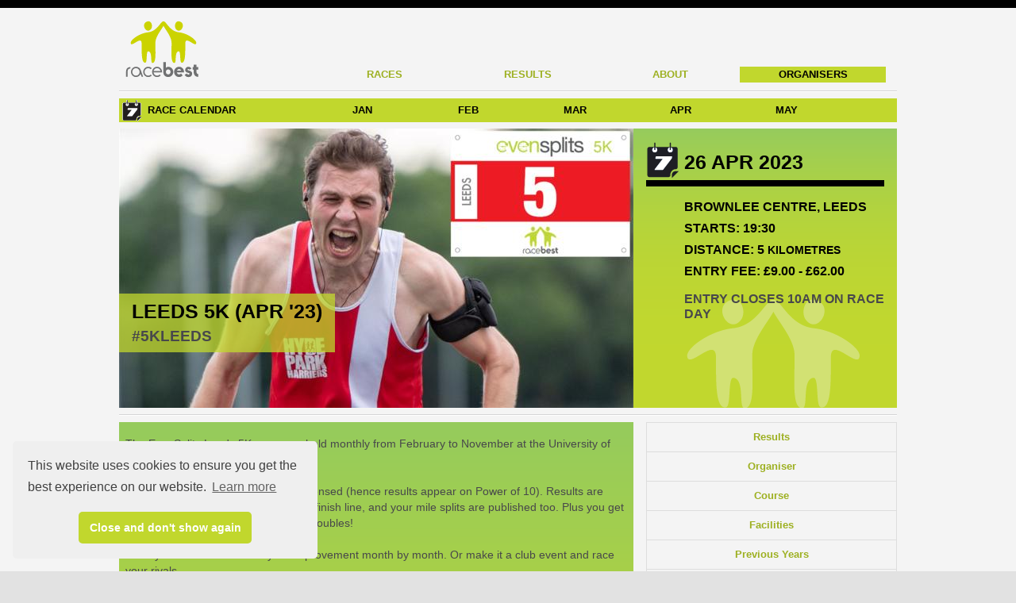

--- FILE ---
content_type: text/html; charset=utf-8
request_url: https://racebest.com/races/cqcft
body_size: 4537
content:
<!DOCTYPE html><html lang="en"><head><!--Cookie Consent and Google Analytics scripts--><link href="/_res/lib/cookie-consent/cookieconsent.min.css" type="text/css" rel="stylesheet"><script src="/_res/lib/cookie-consent/cookieconsent.min.js"></script><script src="/_res/lib/cookieconsent/index.js"></script><meta name="analyticsID" content="UA-122183294-1"><script src="/_res/lib/google-analytics/index.js"></script><meta http-equiv="X-UA-Compatible" content="IE=edge"><meta charset="UTF-8"><title>Leeds 5K (APR '23) - RaceBest</title><meta name="viewport" content="width=device-width, initial-scale=1.0"><meta name="description" content=""><meta name="author" content=""><link rel="icon" href="/_res/favicon.ico" type="image/x-icon"><link href="/_res/css/racebest.css" type="text/css" rel="stylesheet"><link href="//maxcdn.bootstrapcdn.com/font-awesome/4.2.0/css/font-awesome.min.css" rel="stylesheet"><meta property="og:type" content="website"><meta property="og:url" content="https://racebest.com/races/cqcft"><meta property="og:image" content="https://racebest.com/races/cqcft/banner-image"><meta property="og:title" content="RaceBest"></head><body><!--the official Facebook javascript SDK loader
see - https://developers.facebook.com/docs/javascript/quickstart
an appId for racebest.local (dev/test) or racebest.com (prod)
is loaded at startup or with an environment variable--><script>window.fbAsyncInit = function() {
    FB.init({
        appId      : 260807617713978,
        xfbml      : true,
        version    : 'v2.8'
    });
};
(function(d, s, id){
var js, fjs = d.getElementsByTagName(s)[0];
if (d.getElementById(id)) {return;}
js = d.createElement(s); js.id = id;
js.src = "//connect.facebook.net/en_US/sdk.js";
fjs.parentNode.insertBefore(js, fjs);
}(document, 'script', 'facebook-jssdk'));
</script><script>window.twttr = (function(d, s, id) {
    var js, fjs = d.getElementsByTagName(s)[0],
    t = window.twttr || {};
    if (d.getElementById(id)) return t;
    js = d.createElement(s);
    js.id = id;
    js.src = "https://platform.twitter.com/widgets.js";
    fjs.parentNode.insertBefore(js, fjs);
    t._e = [];
    t.ready = function(f) {
    t._e.push(f);
};
    return t;
}(document, "script", "twitter-wjs"));</script><div><div class="headband"></div><div class="main"><header><section class="first"><a href="/"><img class="logo large-logo" src="/large-logo" alt=""/><img class="logo small-logo" src="/small-logo" alt=""/></a><a class="btn btn-navbar" onclick="$(this).next().toggleClass('show');"><span class="icon-bar"></span><span class="icon-bar"></span><span class="icon-bar"></span></a><nav><a href="/races">Races</a><a href="/results">Results</a><a href="/about">About</a><a class="addRaceBtn" href="/race-organisers">Organisers</a></nav></section><hr/><section><div class="race-calendar"><h3>Race Calendar</h3><ul><li><span></span><a href="/races?month=202601">JAN</a></li><li><span></span><a href="/races?month=202602">FEB</a></li><li><span></span><a href="/races?month=202603">MAR</a></li><li><span></span><a href="/races?month=202604">APR</a></li><li><span></span><a href="/races?month=202605">MAY</a></li></ul></div></section></header><section class="main-content"><article class="showcase" id="Overview"><div class="showcase-image"><h1>Leeds 5K (APR '23)<br><a href="https://twitter.com/search?q=%235KLEEDS" target="_blank">#5KLEEDS</a></h1><img src="/races/cqcft/banner-image"></div><div class="showcase-info"><h2> 26 Apr 2023</h2><div>Brownlee Centre, Leeds</div><div>Starts: 19:30</div><div>Distance: 5 <small>Kilometres</small></div><div>Entry Fee: <span>£9.00 -</span> £62.00</div><div class="message">ENTRY CLOSES 10AM ON RACE DAY</div></div></article><hr><div class="main-content race-details"><aside class="side-panel affix-container"><div class="affix"><ul class="nav nav-tabs nav-stacked"><li class="ignore"><a ng-nav-href="#Overview">Overview</a></li><li> <a ng-nav-href="#Results">Results</a></li><li> <a ng-nav-href="#Organiser">Organiser</a></li><li> <a ng-nav-href="#Course">Course</a></li><li><a ng-nav-href="#Facilities">Facilities</a></li><li> <a ng-nav-href="#PreviousYears">Previous Years</a></li><li> <a ng-nav-href="#RelatedRaces">Related Races</a></li></ul><ul class="nav nav-fill"><li><a class="btn btn-facebook" id="facebook" onclick="FB.ui({&quot;method&quot;:&quot;share&quot;,&quot;display&quot;:&quot;popup&quot;,&quot;mobile_iframe&quot;:&quot;true&quot;,&quot;hashtag&quot;:&quot;#5KLEEDS&quot;,&quot;href&quot;:&quot;https://racebest.com/races/cqcft/&quot;})"><span class="fa fa-facebook"></span>Share</a></li><li><a class="btn btn-twitter" href="https://twitter.com/intent/tweet?text=Checkout%3A%20Leeds%205K%20(APR%20'23)&amp;url=https%3A%2F%2Fracebest.com%2Fraces%2Fcqcft%2F&amp;hashtags=5KLEEDS&amp;via=RaceBest&amp;related=RaceBest"><span class="fa fa-twitter"></span>Tweet</a></li></ul></div></aside><div class="main-panel"><section class="race-overview" id="Overview"><p class="leader"><b></b></p><p>The EvenSplits Leeds 5K races are held monthly from February to November at the University of Leeds Brownlee Centre.

The races are chip-timed and UKA licensed (hence results appear on Power of 10). Results are sent by text as soon as you cross the finish line, and your mile splits are published too. Plus you get a chocolate bar at the finish for your troubles! 

Race yourself and measure your improvement month by month. Or make it a club event and race your rivals.

Enter once for £9/£11 or save yourself time and money by bulk buying in advance.

When you enter for the first time you will be assigned a race number with an embedded timing chip which can be used at both Leeds and York 5K provided you have entered the event. You will collect this number from Registration the first time you race.

If you have a previously issued RED 5K race number (e.g. from 2020-22) you can use that again in 2023 (you must record this number on your entry form). 

All entrants are entitled to one free number replacement in a 12 month period. Subsequent replacements will be charged at £4 thereafter.</p></section><section id="Results"><h2 class="heading">Results</h2><div class="content"><a class="btn btn-info pull-right" href="/results/cqcft">See Results</a><div><p>Results for the Leeds 5K (APR '23) were last updated on Wednesday, 26 April 2023 19:01.</p></div></div></section><section class="organiser" id="Organiser"><h2 class="heading">Organiser</h2><div class="content"><h3 class="name"><a href="http://www.evensplits.events/leeds5k">EvenSplits</a></h3><div class="columns"><div class="column"><div class="address"><div>EvenSplits</div><div>PO Box 577</div><div>Keighley</div><div>BD21 9FL</div></div></div><div class="column"><div class="contact">Mark&nbsp;Hetherington</div><div class="telephone"></div><div class="email"> <a href="mailto:info@evensplits.co.uk">info@evensplits.co.uk</a></div></div></div></div></section><section id="Course"><h2 class="heading">Course</h2><div class="content"><div class="columns"><div class="column"><dl class="dl-inline"><dt>Distance:</dt><dd>5 Kilometres</dd><dt>Type:</dt><dd>Road</dd><dt>Profile:</dt><dd>Flat</dd><dt>Laps:</dt><dd>3</dd></dl></div><div class="column"><dl class="dl-inline"><dt>Entry limit:</dt><dd>200</dd><dt>Remaining places:</dt><dd>64</dd><dt>Race licence:</dt><dd>2023- 45601</dd><dt><span>Suitable for wheelchairs</span></dt></dl></div></div></div></section><section id="Facilities"><h2 class="heading">Facilities</h2><div class="content"><div class="columns"><div class="column"><ul class="unstyled"><li> <i class="icon-ok"></i> Water stations</li><li><i class="icon-ok"> </i> Distance markers</li><li><i class="icon-ok"> </i> Toilets</li></ul><ul class="unstyled"><li><i class="icon-ban-circle"> </i> No changing facilities</li><li><i class="icon-ban-circle"> </i> No showers</li><li><i class="icon-ban-circle"> </i> No baggage store</li></ul></div><div class="column"><dl class="dl-inline"><div><dt>Race HQ:</dt><dd>Brownlee Centre, Bodington Playing Fields, Bodington Avenue, Leeds LS16 8NA</dd></div></dl><p><b>YOU MAY ONLY DEFER YOUR PLACE ONCE, TO THE NEXT RACE YOU CAN ATTEND IN THE CALENDAR YEAR, IF REQUESTED AT LEAST 3 DAYS BEFORE RACE DAY.</b></p><p>BY ENTERING THIS RACE YOU ACCEPT THAT THERE ARE NO REFUNDS AND YOUR RACE PLACE CANNOT BE TRANSFERRED TO ANOTHER RUNNER. THERE ARE NO EXCEPTIONS, REGARDLESS OF CIRCUMSTANCES. </p></div></div></div></section><section id="PreviousYears"><h2 class="heading">Previous Years</h2><div class="content"><ul class="race-links"><a href="/races/6xx6a"><li><div class="info"><div class="padding">Leeds 5K (NOV '23)<br>November 2023</div></div></li></a><a href="/races/fzhq9"><li><div class="info"><div class="padding">Leeds 5K (OCT '23)<br>October 2023</div></div></li></a><a href="/races/g7z9h"><li><div class="info"><div class="padding">Leeds 5K (SEP '23)<br>September 2023</div></div></li></a><a href="/races/tgsfw"><li><div class="info"><div class="padding">Leeds 5K (AUG '23)<br>August 2023</div></div></li></a><a href="/races/uvwaq"><li><div class="info"><div class="padding">Leeds 5K (JUL '23)<br>July 2023</div></div></li></a><a href="/races/4rs8v"><li><div class="info"><div class="padding">Leeds 5K (JUN '23)<br>June 2023</div></div></li></a><a href="/races/3hcf5"><li><div class="info"><div class="padding">Leeds 5K (MAY '23)<br>May 2023</div></div></li></a><a href="/races/cqcft"><li><div class="info"><div class="padding">Leeds 5K (APR '23)<br>April 2023</div></div></li></a><a href="/races/8ze98"><li><div class="info"><div class="padding">Leeds 5K (MAR '23)<br>March 2023</div></div></li></a><a href="/races/atv2w"><li><div class="info"><div class="padding">Leeds 5K (FEB '23)<br>February 2023</div></div></li></a></ul></div></section><section id="RelatedRaces"><h2 class="heading">Related Races</h2><div class="content"><ul class="race-thumbnails"><a href="/races/asxkg"><li><img src="/races/asxkg/banner-image" alt=""><div class="info"><div class="padding">Tad Tri 2023<br>Monday, 1 May 2023</div></div></li></a><a href="/races/y4gcz"><li><img src="/races/y4gcz/banner-image" alt=""><div class="info"><div class="padding">York 5K (MAY '23)<br>Friday, 12 May 2023</div></div></li></a><a href="/races/u6qaw"><li><img src="/races/u6qaw/banner-image" alt=""><div class="info"><div class="padding">Skipton Triathlon 2023<br>Sunday, 21 May 2023</div></div></li></a><a href="/races/3hcf5"><li><img src="/races/3hcf5/banner-image" alt=""><div class="info"><div class="padding">Leeds 5K (MAY '23)<br>Wednesday, 24 May 2023</div></div></li></a><a href="/races/2r2kt"><li><img src="/races/2r2kt/banner-image" alt=""><div class="info"><div class="padding">York 5K (JUN '23)<br>Friday, 16 June 2023</div></div></li></a><a href="/races/4rs8v"><li><img src="/races/4rs8v/banner-image" alt=""><div class="info"><div class="padding">Leeds 5K (JUN '23)<br>Wednesday, 21 June 2023</div></div></li></a><a href="/races/vr22q"><li><img src="/races/vr22q/banner-image" alt=""><div class="info"><div class="padding">St Aidan's 10K 2023<br>Friday, 7 July 2023</div></div></li></a><a href="/races/6za2v"><li><img src="/races/6za2v/banner-image" alt=""><div class="info"><div class="padding">York 5K (JUL '23)<br>Friday, 14 July 2023</div></div></li></a><a href="/races/uvwaq"><li><img src="/races/uvwaq/banner-image" alt=""><div class="info"><div class="padding">Leeds 5K (JUL '23)<br>Wednesday, 26 July 2023</div></div></li></a></ul></div></section></div></div></section><section class="main-content"><article class="social"><a href="https://twitter.com/racebest"><img class="logo" src="/_res/img/twitter.svg" alt="twitter"></a><a href="https://www.facebook.com/myracebest"><img class="logo" src="/_res/img/facebook.svg" alt="facebook"></a><a href="https://www.instagram.com/myracebest"><img class="logo" src="_res/img/instagram.svg" alt="instagram"></a></article></section></div><footer><div class="logos"><div><img class="logo large-logo" src="/_res/img/logo.square.svg" alt="racebest"></div></div><nav><a href="/">Home</a>&nbsp;|&nbsp;<a href="/races">Races</a>&nbsp;|&nbsp;<a href="/results">Results</a>&nbsp;|&nbsp;<a href="/about">About</a>&nbsp;|&nbsp;<a href="/organisers/add-race">Add a Race</a>&nbsp;|&nbsp;<a href="/blog">Blog</a>&nbsp;|&nbsp;<a href="/legal">Legal</a>&nbsp;|&nbsp;<a href="/contact">Contact</a>&nbsp;|&nbsp;<a href="/race-organisers">Organisers</a></nav><p>© RaceBest 2026. All Right Reserved
| Software built and maintained by <a href="https://www.newredo.com">NewRedo.</a></p></footer></div><script src="/_res/js/jquery.js" type="text/javascript"></script><script src="/_res/js/jquery.js" type="text/javascript"></script><script src="/_res/lib/affix/index.js" type="text/javascript"></script><script src="/_res/lib/nav-href/index.js" type="text/javascript"></script></body></html>

--- FILE ---
content_type: application/javascript; charset=UTF-8
request_url: https://racebest.com/_res/lib/nav-href/index.js
body_size: 831
content:
(function(){var navs=[];var registerNav=function(navElement,linkElement){for(var i=0;i<navs.length;i++){if(navs[i].element[0]===navElement[0]){navs[i].links.push(linkElement);return navs[i]}}var nav={element:navElement,links:[linkElement]};nav.lowPoint=function(){var items=this.links;var lowPoint=0;for(var i=0;i<items.length;i++){var item=$(items[i]);var element=$(item.attr("ng-nav-href"));var top=element.offset().top;if(top>lowPoint){lowPoint=top}}return lowPoint};navs.push(nav);return nav};$(window).scroll(function(){var scrollTop=$(window).scrollTop();var documentHeight=$(document).height();var windowHeight=$(window).height();var scrollLimit=documentHeight-windowHeight;var scrollBottom=scrollTop+windowHeight;for(var navIndex in navs){var nav=navs[navIndex];var items=nav.links;var lowPoint=nav.lowPoint();var scrollTrip=lowPoint-windowHeight;var scrollTripRange=scrollLimit-scrollTrip;var selectedIndex=null;if(scrollTrip>scrollTop){for(var i=0;i<items.length;i++){var item=$(items[i]);var element=$(item.attr("ng-nav-href"));if(element.css("display")=="none")continue;var top=element.offset().top;if(top>=scrollTop){selectedIndex=i;break}}}else{var lowRange=documentHeight-lowPoint+windowHeight;var selectedDistance=null;var relativeScroll=(scrollTop-scrollTrip)/scrollTripRange;for(var i=0;i<items.length;i++){var item=$(items[i]);var element=$(item.attr("ng-nav-href"));if(element.css("display")=="none")continue;var top=element.offset().top-scrollTrip;if(top<0)continue;var relativeTop=top/lowRange;var distance=Math.abs(relativeScroll-relativeTop);if(selectedDistance==null||selectedDistance>distance){selectedDistance=distance;selectedIndex=i}}}for(var i=0;i<items.length;i++){var item=$(items[i]);if(selectedIndex==i){item.parent("li").addClass("active")}else{item.parent("li").removeClass("active")}}}});var link=function(element){var nav=element.parents("ul");var navInfo=registerNav(nav,element);element.click(function(){var scrollTop=$(window).scrollTop();var documentHeight=$(document).height();var windowHeight=$(window).height();var scrollLimit=documentHeight-windowHeight;var scrollBottom=scrollTop+windowHeight;var lowPoint=navInfo.lowPoint();var scrollTrip=lowPoint-windowHeight;var scrollTripRange=scrollLimit-scrollTrip;var section=$($(element).attr("ng-nav-href"));var top=section.offset().top;if(top<scrollTrip){$(window).scrollTop(top)}else{var lowRange=documentHeight-lowPoint+windowHeight;var relativeTop=(top-scrollTrip)/lowRange;var scrollPoint=scrollTrip+relativeTop*scrollTripRange;$(window).scrollTop(scrollPoint)}})};$("a[ng-nav-href]").each(function(index,element){link($(element))})})();


--- FILE ---
content_type: image/svg+xml
request_url: https://racebest.com/races/_res/img/instagram.svg
body_size: 2949
content:
<?xml version="1.0" encoding="UTF-8" standalone="no"?>
<svg
   xmlns:osb="http://www.openswatchbook.org/uri/2009/osb"
   xmlns:dc="http://purl.org/dc/elements/1.1/"
   xmlns:cc="http://creativecommons.org/ns#"
   xmlns:rdf="http://www.w3.org/1999/02/22-rdf-syntax-ns#"
   xmlns:svg="http://www.w3.org/2000/svg"
   xmlns="http://www.w3.org/2000/svg"
   xmlns:xlink="http://www.w3.org/1999/xlink"
   xml:space="preserve"
   enable-background="new 0 0 1500 1500"
   viewBox="0 0 489.7865 489.7865"
   height="489.7865"
   width="489.7865"
   y="0px"
   x="0px"
   id="Layer_1"
   version="1.1"><metadata
   id="metadata8"><rdf:RDF><cc:Work
       rdf:about=""><dc:format>image/svg+xml</dc:format><dc:type
         rdf:resource="http://purl.org/dc/dcmitype/StillImage" /><dc:title></dc:title></cc:Work></rdf:RDF></metadata><defs
   id="defs6"><linearGradient
     id="linearGradient1457"><stop
       id="stop1453"
       offset="0"
       style="stop-color:#515ecf;stop-opacity:1;" /><stop
       id="stop1455"
       offset="1"
       style="stop-color:#515ecf;stop-opacity:0;" /></linearGradient><linearGradient
     osb:paint="solid"
     id="linearGradient6207"><stop
       id="stop6205"
       offset="0"
       style="stop-color:#000000;stop-opacity:1;" /></linearGradient><linearGradient
     osb:paint="solid"
     id="linearGradient6127"><stop
       id="stop6125"
       offset="0"
       style="stop-color:#000000;stop-opacity:1;" /></linearGradient><radialGradient
     gradientTransform="matrix(1.3813008,-2.0073441,1.3041379,0.89740638,-732.63923,387.38892)"
     gradientUnits="userSpaceOnUse"
     r="251.91992"
     fy="513.02191"
     fx="166.7657"
     cy="513.02191"
     cx="166.7657"
     id="radialGradient1082"
     xlink:href="#linearGradient1080" /><linearGradient
     id="linearGradient1080"><stop
       id="stop1076"
       offset="0"
       style="stop-color:#fed16f;stop-opacity:1" /><stop
       style="stop-color:#f66f31;stop-opacity:1"
       offset="0.40008193"
       id="stop1084" /><stop
       id="stop1078"
       offset="1"
       style="stop-color:#d32f8c;stop-opacity:0.92941177" /></linearGradient><radialGradient
     r="251.91992"
     fy="513.02191"
     fx="166.7657"
     cy="513.02191"
     cx="166.7657"
     gradientTransform="matrix(1.3813008,-2.0073441,1.3041379,0.89740638,-732.63923,387.38892)"
     gradientUnits="userSpaceOnUse"
     id="radialGradient1088"
     xlink:href="#linearGradient1080" /><clipPath
     id="clip1-3-2"><path
       d="M 0,0 H 503.83984 V 503.83984 H 0 Z m 0,0"
       id="path4588-6-9" /></clipPath><radialGradient
     r="251.91992"
     fy="513.02191"
     fx="166.7657"
     cy="513.02191"
     cx="166.7657"
     gradientTransform="matrix(1.3813008,-2.0073441,1.3041379,0.89740638,-732.63923,387.38892)"
     gradientUnits="userSpaceOnUse"
     id="radialGradient1086"
     xlink:href="#linearGradient1080" /><radialGradient
     r="251.91992"
     fy="513.02191"
     fx="166.7657"
     cy="513.02191"
     cx="166.7657"
     gradientTransform="matrix(1.3813008,-2.0073441,1.3041379,0.89740638,-732.63923,387.38892)"
     gradientUnits="userSpaceOnUse"
     id="radialGradient1090"
     xlink:href="#linearGradient1080" /><radialGradient
     r="251.91992"
     fy="513.02191"
     fx="166.7657"
     cy="513.02191"
     cx="166.7657"
     gradientTransform="matrix(1.3813008,-2.0073441,1.3041379,0.89740638,-732.63923,387.38892)"
     gradientUnits="userSpaceOnUse"
     id="radialGradient1092"
     xlink:href="#linearGradient1080" /><clipPath
     id="clip1-3-2-3"><path
       d="M 0,0 H 503.83984 V 503.83984 H 0 Z m 0,0"
       id="path4588-6-9-6" /></clipPath><radialGradient
     gradientTransform="matrix(0.78025721,1.727746,-2.5703152,1.1607647,-35.992401,-4.3021434)"
     gradientUnits="userSpaceOnUse"
     r="251.91992"
     fy="-24.422693"
     fx="40.373878"
     cy="-24.422693"
     cx="40.373878"
     id="radialGradient1459"
     xlink:href="#linearGradient1457" /><radialGradient
     r="251.91992"
     fy="-24.422693"
     fx="40.373878"
     cy="-24.422693"
     cx="40.373878"
     gradientTransform="matrix(0.78025721,1.727746,-2.5703152,1.1607647,-35.992401,-4.3021434)"
     gradientUnits="userSpaceOnUse"
     id="radialGradient1461"
     xlink:href="#linearGradient1457" /><radialGradient
     r="251.91992"
     fy="-24.422693"
     fx="40.373878"
     cy="-24.422693"
     cx="40.373878"
     gradientTransform="matrix(0.78025721,1.727746,-2.5703152,1.1607647,-35.992401,-4.3021434)"
     gradientUnits="userSpaceOnUse"
     id="radialGradient1463"
     xlink:href="#linearGradient1457" /><radialGradient
     r="251.91992"
     fy="-24.422693"
     fx="40.373878"
     cy="-24.422693"
     cx="40.373878"
     gradientTransform="matrix(0.78025721,1.727746,-2.5703152,1.1607647,-35.992401,-4.3021434)"
     gradientUnits="userSpaceOnUse"
     id="radialGradient1465"
     xlink:href="#linearGradient1457" /><radialGradient
     r="251.91992"
     fy="-24.422693"
     fx="40.373878"
     cy="-24.422693"
     cx="40.373878"
     gradientTransform="matrix(0.78025721,1.727746,-2.5703152,1.1607647,-35.992401,-4.3021434)"
     gradientUnits="userSpaceOnUse"
     id="radialGradient1467"
     xlink:href="#linearGradient1457" /></defs>  
<g
   style="display:inline;fill:url(#radialGradient1082);fill-opacity:1;stroke:none;stroke-width:0.99988943;stroke-miterlimit:4;stroke-dasharray:none;stroke-opacity:1"
   transform="scale(0.9721075)"
   id="surface68815-7"><g
     style="clip-rule:nonzero;fill:url(#radialGradient1088);fill-opacity:1;stroke:none;stroke-width:0.99988943;stroke-miterlimit:4;stroke-dasharray:none"
     clip-path="url(#clip1-3-2)"
     id="g4595-5"><path
       style="fill:url(#radialGradient1086);fill-opacity:1;fill-rule:nonzero;stroke:none;stroke-width:0.99988943;stroke-miterlimit:4;stroke-dasharray:none"
       d="M 251.92187,0 C 183.50391,0 174.92578,0.289062 148.05469,1.515625 121.23828,2.738281 102.92578,6.996094 86.902344,13.222656 70.335938,19.660156 56.289062,28.277344 42.28125,42.28125 28.277344,56.285156 19.664062,70.335938 13.226562,86.902344 7,102.92578 2.738281,121.23828 1.515625,148.05469 0.289062,174.92187 0,183.50391 0,251.92187 0,320.33594 0.289062,328.91406 1.515625,355.78516 2.738281,382.60156 7,400.91406 13.226562,416.9375 c 6.4375,16.56641 15.050782,30.61328 29.054688,44.62109 14.007812,14.00391 28.054688,22.61719 44.621094,29.05469 16.023436,6.23047 34.335936,10.48828 61.152346,11.71094 26.87109,1.22656 35.44922,1.51562 103.86718,1.51562 68.41797,0 76.9961,-0.28906 103.86329,-1.51562 26.8164,-1.22266 45.1289,-5.48047 61.15234,-11.71094 16.56641,-6.4375 30.61719,-15.05078 44.62109,-29.05469 14.00391,-14.00781 22.6211,-28.05468 29.0586,-44.62109 6.22656,-16.02344 10.48437,-34.33594 11.70703,-61.15234 1.22656,-26.8711 1.51562,-35.44922 1.51562,-103.86329 0,-68.41796 -0.28906,-77 -1.51562,-103.86718 -1.22266,-26.81641 -5.48047,-45.12891 -11.70703,-61.152346 C 484.17969,70.335938 475.5625,56.285156 461.55859,42.28125 447.55469,28.277344 433.50391,19.660156 416.9375,13.222656 400.91406,6.996094 382.60156,2.738281 355.78516,1.515625 328.91797,0.289062 320.33984,0 251.92187,0 Z m 0,45.390625 c 67.26563,0 75.23047,0.257813 101.79688,1.46875 24.5625,1.121094 37.89844,5.222656 46.77734,8.671875 11.75782,4.570312 20.15235,10.03125 28.96485,18.847656 8.8164,8.8125 14.27734,17.207032 18.84765,28.964844 3.44922,8.87891 7.55078,22.21484 8.67188,46.77734 1.21094,26.56641 1.46875,34.53125 1.46875,101.80078 0,67.26172 -0.25781,75.23047 -1.46875,101.79688 -1.1211,24.55859 -5.22266,37.89844 -8.67188,46.77734 -4.57031,11.75782 -10.03125,20.14844 -18.84765,28.96485 -8.8125,8.8164 -17.20703,14.27343 -28.96485,18.84375 -8.8789,3.45312 -22.21484,7.55468 -46.77734,8.67578 -26.5625,1.21094 -34.52734,1.46875 -101.79688,1.46875 -67.27343,0 -75.23828,-0.25781 -101.80078,-1.46875 -24.55859,-1.1211 -37.89843,-5.22266 -46.77734,-8.67578 -11.757812,-4.57032 -20.148438,-10.02735 -28.964844,-18.84375 -8.816406,-8.81641 -14.273437,-17.20703 -18.84375,-28.96485 -3.449218,-8.8789 -7.554687,-22.21875 -8.675781,-46.77734 -1.210937,-26.56641 -1.46875,-34.53516 -1.46875,-101.79688 0,-67.26953 0.257813,-75.23437 1.46875,-101.80078 1.121094,-24.5625 5.226563,-37.89843 8.675781,-46.77734 C 60.105469,91.585938 65.5625,83.191406 74.378906,74.378906 83.195312,65.5625 91.585938,60.101562 103.34375,55.53125 c 8.87891,-3.449219 22.21875,-7.550781 46.77734,-8.671875 26.56641,-1.210937 34.53516,-1.46875 101.80078,-1.46875"
       id="path4593-3" /></g><path
     style="fill:url(#radialGradient1090);fill-opacity:1;fill-rule:nonzero;stroke:none;stroke-width:0.99988943;stroke-miterlimit:4;stroke-dasharray:none"
     d="m 251.92187,335.89453 c -46.3789,0 -83.97656,-37.59766 -83.97656,-83.97266 0,-46.3789 37.59766,-83.97656 83.97656,-83.97656 46.375,0 83.97266,37.59766 83.97266,83.97656 0,46.375 -37.59766,83.97266 -83.97266,83.97266 z m 0,-213.33984 c -71.44921,0 -129.36718,57.91797 -129.36718,129.36718 0,71.44532 57.91797,129.36329 129.36718,129.36329 71.44532,0 129.36329,-57.91797 129.36329,-129.36329 0,-71.44921 -57.91797,-129.36718 -129.36329,-129.36718"
     id="path4597-5" /><path
     style="fill:url(#radialGradient1092);fill-opacity:1;fill-rule:nonzero;stroke:none;stroke-width:0.99988943;stroke-miterlimit:4;stroke-dasharray:none"
     d="m 416.62891,117.44531 c 0,16.69531 -13.53516,30.23047 -30.23438,30.23047 -16.69531,0 -30.23047,-13.53516 -30.23047,-30.23047 0,-16.69922 13.53516,-30.230466 30.23047,-30.230466 16.69922,0 30.23438,13.531246 30.23438,30.230466"
     id="path4599-6" /></g><g
   style="display:inline;fill:url(#radialGradient1459);fill-opacity:1;stroke:none;stroke-width:0.99988943;stroke-miterlimit:4;stroke-dasharray:none;stroke-opacity:1"
   transform="scale(0.9721075)"
   id="surface68815-7-6"><g
     style="clip-rule:nonzero;fill:url(#radialGradient1463);fill-opacity:1;stroke:none;stroke-width:0.99988943;stroke-miterlimit:4;stroke-dasharray:none"
     clip-path="url(#clip1-3-2-3)"
     id="g4595-5-1"><path
       style="fill:url(#radialGradient1461);fill-opacity:1;fill-rule:nonzero;stroke:none;stroke-width:0.99988943;stroke-miterlimit:4;stroke-dasharray:none"
       d="M 251.92187,0 C 183.50391,0 174.92578,0.289062 148.05469,1.515625 121.23828,2.738281 102.92578,6.996094 86.902344,13.222656 70.335938,19.660156 56.289062,28.277344 42.28125,42.28125 28.277344,56.285156 19.664062,70.335938 13.226562,86.902344 7,102.92578 2.738281,121.23828 1.515625,148.05469 0.289062,174.92187 0,183.50391 0,251.92187 0,320.33594 0.289062,328.91406 1.515625,355.78516 2.738281,382.60156 7,400.91406 13.226562,416.9375 c 6.4375,16.56641 15.050782,30.61328 29.054688,44.62109 14.007812,14.00391 28.054688,22.61719 44.621094,29.05469 16.023436,6.23047 34.335936,10.48828 61.152346,11.71094 26.87109,1.22656 35.44922,1.51562 103.86718,1.51562 68.41797,0 76.9961,-0.28906 103.86329,-1.51562 26.8164,-1.22266 45.1289,-5.48047 61.15234,-11.71094 16.56641,-6.4375 30.61719,-15.05078 44.62109,-29.05469 14.00391,-14.00781 22.6211,-28.05468 29.0586,-44.62109 6.22656,-16.02344 10.48437,-34.33594 11.70703,-61.15234 1.22656,-26.8711 1.51562,-35.44922 1.51562,-103.86329 0,-68.41796 -0.28906,-77 -1.51562,-103.86718 -1.22266,-26.81641 -5.48047,-45.12891 -11.70703,-61.152346 C 484.17969,70.335938 475.5625,56.285156 461.55859,42.28125 447.55469,28.277344 433.50391,19.660156 416.9375,13.222656 400.91406,6.996094 382.60156,2.738281 355.78516,1.515625 328.91797,0.289062 320.33984,0 251.92187,0 Z m 0,45.390625 c 67.26563,0 75.23047,0.257813 101.79688,1.46875 24.5625,1.121094 37.89844,5.222656 46.77734,8.671875 11.75782,4.570312 20.15235,10.03125 28.96485,18.847656 8.8164,8.8125 14.27734,17.207032 18.84765,28.964844 3.44922,8.87891 7.55078,22.21484 8.67188,46.77734 1.21094,26.56641 1.46875,34.53125 1.46875,101.80078 0,67.26172 -0.25781,75.23047 -1.46875,101.79688 -1.1211,24.55859 -5.22266,37.89844 -8.67188,46.77734 -4.57031,11.75782 -10.03125,20.14844 -18.84765,28.96485 -8.8125,8.8164 -17.20703,14.27343 -28.96485,18.84375 -8.8789,3.45312 -22.21484,7.55468 -46.77734,8.67578 -26.5625,1.21094 -34.52734,1.46875 -101.79688,1.46875 -67.27343,0 -75.23828,-0.25781 -101.80078,-1.46875 -24.55859,-1.1211 -37.89843,-5.22266 -46.77734,-8.67578 -11.757812,-4.57032 -20.148438,-10.02735 -28.964844,-18.84375 -8.816406,-8.81641 -14.273437,-17.20703 -18.84375,-28.96485 -3.449218,-8.8789 -7.554687,-22.21875 -8.675781,-46.77734 -1.210937,-26.56641 -1.46875,-34.53516 -1.46875,-101.79688 0,-67.26953 0.257813,-75.23437 1.46875,-101.80078 1.121094,-24.5625 5.226563,-37.89843 8.675781,-46.77734 C 60.105469,91.585938 65.5625,83.191406 74.378906,74.378906 83.195312,65.5625 91.585938,60.101562 103.34375,55.53125 c 8.87891,-3.449219 22.21875,-7.550781 46.77734,-8.671875 26.56641,-1.210937 34.53516,-1.46875 101.80078,-1.46875"
       id="path4593-3-8" /></g><path
     style="fill:url(#radialGradient1465);fill-opacity:1;fill-rule:nonzero;stroke:none;stroke-width:0.99988943;stroke-miterlimit:4;stroke-dasharray:none"
     d="m 251.92187,335.89453 c -46.3789,0 -83.97656,-37.59766 -83.97656,-83.97266 0,-46.3789 37.59766,-83.97656 83.97656,-83.97656 46.375,0 83.97266,37.59766 83.97266,83.97656 0,46.375 -37.59766,83.97266 -83.97266,83.97266 z m 0,-213.33984 c -71.44921,0 -129.36718,57.91797 -129.36718,129.36718 0,71.44532 57.91797,129.36329 129.36718,129.36329 71.44532,0 129.36329,-57.91797 129.36329,-129.36329 0,-71.44921 -57.91797,-129.36718 -129.36329,-129.36718"
     id="path4597-5-7" /><path
     style="fill:url(#radialGradient1467);fill-opacity:1;fill-rule:nonzero;stroke:none;stroke-width:0.99988943;stroke-miterlimit:4;stroke-dasharray:none"
     d="m 416.62891,117.44531 c 0,16.69531 -13.53516,30.23047 -30.23438,30.23047 -16.69531,0 -30.23047,-13.53516 -30.23047,-30.23047 0,-16.69922 13.53516,-30.230466 30.23047,-30.230466 16.69922,0 30.23438,13.531246 30.23438,30.230466"
     id="path4599-6-9" /></g></svg>